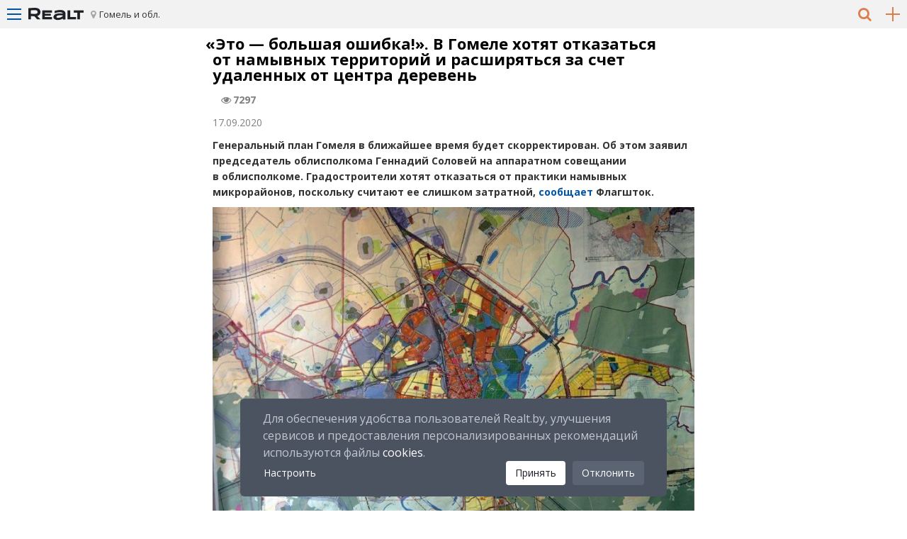

--- FILE ---
content_type: text/html; charset=utf-8
request_url: https://m.realt.by/gomel-region/news/article/28465/
body_size: 17032
content:
<!DOCTYPE html>
<html lang="ru">
<head>

<meta http-equiv="Content-Type" content="text/html; charset=utf-8">
<!-- 
	This website is powered by TYPO3 - inspiring people to share!
	TYPO3 is a free open source Content Management Framework initially created by Kasper Skaarhoj and licensed under GNU/GPL.
	TYPO3 is copyright of Kasper Skaarhoj. Extensions are copyright of their respective owners.
	Information and contribution at http://typo3.org/
-->

<base href="https://m.realt.by/">


<meta name="generator" content="TYPO3 CMS">
<meta name="viewport" content="width=device-width, maximum-scale=1, minimum-scale=1">
<meta name="MobileOptimized" content="480">


	<link rel="stylesheet" type="text/css" media="all"  href="https://m.realt.by/typo3temp/scriptmerger/uncompressed/head-a698d073e085fb858e75b964b11f3ac7.merged.css" />
<link rel="stylesheet" type="text/css" href="//netdna.bootstrapcdn.com/font-awesome/4.7.0/css/font-awesome.min.css" media="all">
<link rel="stylesheet" type="text/css" href="https://fonts.googleapis.com/css?family=Open+Sans:400,400i,700,700i&amp;display=swap&amp;subset=cyrillic" media="all">
<script src="https://m.realt.by/fileadmin/m.realt/js/jsdelivr/jquery.js" type="text/javascript"></script>

	<script type="text/javascript" src="https://m.realt.by/typo3temp/scriptmerger/uncompressed/head-39d68b4d7d2faf7facd87242656b4cf9.merged.js"></script>
<script src="https://yastatic.net/pcode/adfox/loader.js" type="text/javascript"></script>
<title>«Это – большая ошибка!». В Гомеле хотят отказаться от намывных территорий и расширяться за счет удаленных от центра деревень — последние Новости на Realt</title>
        <!-- Icons -->
        <link rel="icon" type="image/png" sizes="32x32" href="/fileadmin/realt.adaptive/images/favicons/favicon-32x32.png">
        <link rel="icon" type="image/png" sizes="16x16" href="/fileadmin/realt.adaptive/images/favicons/favicon-16x16.png">

        <link rel="apple-touch-icon" sizes="180x180" href="/fileadmin/realt.adaptive/images/favicons/apple-icon-180x180.png">

        <!-- Colors -->
        <meta name="msapplication-TileColor" content="#db4a05">
        <meta name="theme-color" content="#db4a05">

        <meta name="application-name" content="Realt.by"/>


<meta name="date" content="2020-09-17" scheme="YYYY-MM-DD"/>
<link rel="canonical" href="https://realt.by/gomel-region/news/article/28465/"/>
<meta name="description" content='«Это – большая ошибка!». В Гомеле хотят отказаться от намывных территорий и расширяться за счет удаленных от центра деревень — последние Новости на Realt' />
<link rel="amphtml" href="https://realt.by/gomel-region/news/article/28465/amp/" />
<meta property="og:site_name" content="realt.by"/>
<meta property="og:url" content="https://realt.by/gomel-region/news/article/28465/"/>
<meta property="og:title" content="«Это – большая ошибка!». В Гомеле хотят отказаться от намывных территорий и расширяться за счет удаленных от центра деревень"/>
<meta property="og:description" content="Генеральный план Гомеля в ближайшее время будет скорректирован. Об этом заявил председатель облисполкома Геннадий Соловей на аппаратном совещании в облисполкоме. Градостроители хотят отказаться от практики намывных микрорайонов, поскольку считают ее слишком затратной, сообщает Флагшток."/>
<meta property="og:type" content="article"/>
<meta property="og:image" content="https://realt.by/uploads/pics/gomel_02.jpeg"/>
<meta name="mediator_theme" content="Новостройки, долевое строительство" />
<meta name="mediator" content="news-28465" />
<meta name="mediator_published_time" content="2020-09-17T15:49:00+03:00" />
<script type="application/ld+json" data-ignore="1">[
    {
        "@context": "https://schema.org",
        "@type": "NewsArticle",
        "mainEntityOfPage": {
            "@type": "WebPage",
            "@id": "https://m.realt.by/gomel-region/news/article/28465/"
        },
        "headline": "«Это – большая ошибка!». В Гомеле хотят отказаться от намывных территорий и расширяться за счет удаленных от центра деревень",
        "image": [
            {
                "@type": "ImageObject",
                "representativeOfPage": "http://schema.org/True",
                "url": "https://m.realt.by/typo3temp/pics/62/f1/62f1820aad9f662696d88ecbc308710b.jpeg",
                "width": 1280,
                "height": 1280
            },
            {
                "@type": "ImageObject",
                "representativeOfPage": "http://schema.org/True",
                "url": "https://m.realt.by/typo3temp/pics/a7/3b/a73b43b36a74068716d84a6ec7521c37.jpeg",
                "width": 1280,
                "height": 960
            },
            {
                "@type": "ImageObject",
                "representativeOfPage": "http://schema.org/True",
                "url": "https://m.realt.by/typo3temp/pics/7a/09/7a09a409da397383727f205856eaa400.jpeg",
                "width": 1280,
                "height": 720
            }
        ],
        "datePublished": "2020-09-17T15:49:00+03:00",
        "dateModified": "2020-09-17T15:49:46+03:00",
        "author": {
            "@type": "Person",
            "name": "Realt authors"
        },
        "publisher": {
            "@type": "Organization",
            "name": "Realt",
            "url": "https://realt.by/",
            "logo": {
                "@type": "ImageObject",
                "url": "https://realt.by/fileadmin/realt.new/images/logo/realt_logo_302x60.png",
                "width": 302,
                "height": 60
            }
        },
        "description": "Генеральный план Гомеля в ближайшее время будет скорректирован. Об этом заявил председатель облисполкома Геннадий Соловей на аппаратном совещании в облисполкоме. Градостроители хотят отказаться от практики намывных микрорайонов, поскольку считают ее слишком затратной, сообщает Флагшток."
    }
]</script>
</head>
<body>



  <!-- WRAPPER -->
  <div id="wrapper" class="max700" data-role="page" data-quicklinks="true">

    <!-- tx_uedbmobile_pi1 -->


    <!-- LEFT-MENU -->
    <div id="left-menu" data-role="panel" data-position="left" data-display="push">
      <ul class="left-menu">
        
      <li class="login"><a href="javascript:void(0);" data-ajax="false" onclick="javascript:showLoginBox('Войти')" class="ui-link">Войти</a></li>

      <script>
        function showLoginBox(title, action){

            if(action){
                window.location.href = 'https://realt.by/login/?nextPage=' + action;
            } else {
                window.location.href = 'https://realt.by/login/?nextPage=' + window.location.href;
            }

            return false;
        }

      </script>

<li class="banner"><ins data-revive-zoneid="802" data-revive-block="1" data-revive-blockcampaign="1" data-revive-id="5b8b51ed34faf602404204efa4a6143f" ></ins></li>
  <li class="currency">
    <span><i class="fa fa-calculator" aria-hidden="true"></i></span>
    <a data-currency="840" class="active">$</a>
    <a data-currency="978">€</a>
    <a data-currency="933">BYN</a>
  </li><li><a href="https://m.realt.by/gomel-region/newflats/"  data-ajax="false">Новостройки</a></li><li><a href="https://m.realt.by/gomel-region/newoffices/"  data-ajax="false">Бизнес центры</a></li><li><a href="https://m.realt.by/gomel-region/malls/"  data-ajax="false">Торговые центры</a></li><li><a href="https://m.realt.by/gomel-region/villages/"  data-ajax="false">Коттеджные поселки</a></li><li data-role="collapsible"><h6>Продажа</h6><ul><li><a href="https://m.realt.by/gomel-region/sale/flats/"  data-ajax="false">Квартиры, комнаты</a></li><li><a href="https://m.realt.by/gomel-region/sale/cottages/"  data-ajax="false">Коттеджи, дома, участки</a></li><li><a href="https://m.realt.by/gomel-region/sale/offices/"  data-ajax="false">Офисы, нежилые помещения</a></li><li><a href="https://m.realt.by/gomel-region/sale/shops/"  data-ajax="false">Магазины, торговые помещения</a></li><li><a href="https://m.realt.by/gomel-region/sale/restorant-cafe/"  data-ajax="false">Рестораны, бары, кафе</a></li><li><a href="https://m.realt.by/gomel-region/sale/warehouses/"  data-ajax="false">Склады, производства</a></li><li><a href="https://m.realt.by/gomel-region/sale/business/"  data-ajax="false">Бизнес, сфера услуг</a></li><li><a href="https://m.realt.by/gomel-region/sale/garage/"  data-ajax="false">Продажа гаража, машиноместа</a></li>      <li><a href="https://realt.by/cottage-projects/" title="Проекты домов" data-ajax="false" class="ui-link">Проекты домов</a></li></ul></li><li data-role="collapsible"><h6>Аренда</h6><ul><li><a href="https://m.realt.by/gomel-region/rent/flat-for-day/"  data-ajax="false">Квартира на сутки</a></li><li><a href="https://m.realt.by/gomel-region/rent/flat-for-long/"  data-ajax="false">Аренда квартир, комнат</a></li><li><a href="https://m.realt.by/gomel-region/rent/cottage-for-day/"  data-ajax="false">Коттеджи, усадьбы в аренду</a></li><li><a href="https://m.realt.by/gomel-region/rent/cottage-for-long/"  data-ajax="false">Дома, коттеджи длительно</a></li><li><a href="https://m.realt.by/gomel-region/rent/offices/"  data-ajax="false">Аренда офиса, помещений</a></li><li><a href="https://m.realt.by/gomel-region/rent/shops/"  data-ajax="false">Магазины, торговые помещения</a></li><li><a href="https://m.realt.by/gomel-region/rent/restorant-cafe/"  data-ajax="false">Рестораны, бары, кафе</a></li><li><a href="https://m.realt.by/gomel-region/rent/warehouses/"  data-ajax="false">Склады, производства</a></li><li><a href="https://m.realt.by/gomel-region/rent/business/"  data-ajax="false">Сфера услуг, игровой бизнес</a></li><li><a href="https://m.realt.by/gomel-region/rent/garage/"  data-ajax="false">Аренда гаража, машиноместа</a></li><li><a href="https://m.realt.by/gomel-region/rent/address/"  data-ajax="false">Аренда юр. адреса</a></li>    <li><a href="https://realt.by/gomel-region/arenda-konferents-zala/" title="Аренда конференц-зала" data-ajax="false" class="ui-link">Аренда конференц-зала</a></li></ul></li><li data-role="collapsible"><h6>Компании</h6><ul><li><a href="https://m.realt.by/company/"  data-ajax="false">Каталог компаний</a></li><li><a href="https://m.realt.by/gomel-region/agencies/"  data-ajax="false">Агентства недвижимости</a></li><li><a href="https://m.realt.by/gomel-region/developers/"  data-ajax="false">Застройщики</a></li></ul></li><li data-role="collapsible"><h6>Специалисты</h6><ul><li><a href="https://m.realt.by/gomel-region/realtors/" title="Агенты/Риэлтеры"  data-ajax="false">Агенты/Риэлтеры</a></li>      <li><a href="https://realt.by/questions/" title="Агенты/Риэлтеры" data-ajax="false" class="ui-link">Вопрос-ответ</a></li></ul></li><li data-role="collapsible"><h6>Услуги</h6><ul><li><a href="https://m.realt.by/management/"  data-ajax="false">Управление недвижимостью</a></li><li><a href="https://m.realt.by/insurance/"  data-ajax="false">Страхование недвижимости</a></li><li><a href="https://m.realt.by/valuation/"  data-ajax="false">Оценка недвижимости</a></li><li><a href="https://m.realt.by/design/"  data-ajax="false">Дизайн интерьера</a></li><li><a href="https://m.realt.by/provedenie-aukcionov-i-konkursov/"  data-ajax="false">Проведение аукционов и конкурсов</a></li></ul></li><li data-role="collapsible"><h6>Новости</h6><ul><li class="active"><a href="https://m.realt.by/gomel-region/news/"  data-ajax="false">Новости недвижимости</a></li><li><a href="https://m.realt.by/gomel-region/news/monitoring/"  data-ajax="false">Аналитика</a></li><li><a href="https://m.realt.by/gomel-region/news/press-release/"  data-ajax="false">Акции, скидки, пресс-релизы</a></li><li><a href="https://realt.by/special-projects/" data-ajax="false">Спец.проекты</a></li></ul></li>    <li class="active"><a href="https://realt.by/wiki/" data-ajax="false" class="ui-link">Википедия</a></li>    <li class="active"><a href="https://realt.by/questions/" data-ajax="false" class="ui-link">Вопрос-ответ</a></li><li data-role="collapsible"><h6>Еще</h6><ul>      <li><a href="https://realt.by/advert/" data-ajax="false" class="ui-link">Реклама на портале</a></li>      <li><a href="https://realt.by/about/" data-ajax="false" class="ui-link">О проекте</a></li></ul></li>    <li><a href="https://realt.by/special-projects/info/" data-ajax="false" class="ui-link"><svg width="16" height="16" viewBox="0 0 16 16" fill="none" xmlns="http://www.w3.org/2000/svg"><rect width="16" height="16" rx="2" fill="#9BA8AC"></rect><path fill-rule="evenodd" clip-rule="evenodd" d="M8 4C8.27614 4 8.5 4.22386 8.5 4.5V11.5C8.5 11.7761 8.27614 12 8 12C7.72386 12 7.5 11.7761 7.5 11.5V4.5C7.5 4.22386 7.72386 4 8 4Z" fill="white"></path><path fill-rule="evenodd" clip-rule="evenodd" d="M4 8C4 7.72386 4.22386 7.5 4.5 7.5H11.5C11.7761 7.5 12 7.72386 12 8C12 8.27614 11.7761 8.5 11.5 8.5H4.5C4.22386 8.5 4 8.27614 4 8Z" fill="white"></path></svg> <span class="ml-6">Как подать объявление?</span></a></li>
      </ul> <!-- left-menu -->
    </div> <!-- left-menu -->

     <div id="right-region" data-role="panel" data-position="right" data-display="push">
      <ul>
        <li class="brest"><a data-ajax="false" href="https://m.realt.by/brest-region/news/" data-id="1" >Брест и область</a></li>
        <li class="vitebsk"><a data-ajax="false" href="https://m.realt.by/vitebsk-region/news/" data-id="2" >Витебск и область</a></li>
        <li class="gomel"><a data-ajax="false" href="https://m.realt.by/gomel-region/news/" data-id="3" >Гомель и область</a></li>
        <li class="grodno"><a data-ajax="false" href="https://m.realt.by/grodno-region/news/" data-id="4" >Гродно и область</a></li>
        <li class="minsk"><a data-ajax="false" href="https://m.realt.by/news/" data-id="5" >Минск и область</a></li>
        <li class="mogilev"><a data-ajax="false" href="https://m.realt.by/mogilev-region/news/" data-id="6" >Могилев и область</a></li>
      </ul> 
</div> <!-- right-region -->
 

         <div id="fast-search" data-role="panel" data-position="left" data-display="push">
	<div class="fast-search">
		<h4>Быстрый поиск</h4>
		<div>Выберите категорию:</div>

			<div>
				<select id="property-category" title="">
					<option value="residental">Жилая</option>
					<option value="countryside">Загородная</option>
					<option value="commercial">Коммерческая</option>
				</select>
			</div>
			<div class="categories-search">
				<div class="residental-search">
					<form class="search_form" data-ajax="false">
						
						<input type="hidden" name="tx_uedbmenu_pi1[s][currency]" value="933">

						<div>Выберите тип недвижимости:</div>
						<select id="table_id" name="tx_uedbmenu_pi1[s][table_id]" onchange="show_search_fields(this);">
							<option value="1000">Новостройка</option>
							<option value="1">Вторичка</option>
							<option value="2001:long">Снять</option>
							<option value="2001:daily">На сутки</option>
						</select>
						<div>Кол-во комнат:</div>
						<div class="object_type-1 object_type-2001" style="display: none;">
							<select name="tx_uedbmenu_pi1[s][rooms][e]" id="rooms">
																	<option value="1">1к квартира</option>																	<option value="2">2к квартира</option>																	<option value="3">3к квартира</option>																	<option value="4">4к квартира</option>																	<option value="5">5к квартира</option>																																	<option value="к">Комната</option>
							</select>
						</div>
						<div class="object_type-1000">
							<select name="tx_uedbmenu_pi1[s][place_types][e]" id="place_types">
								<option value=""></option>
																	<option value="1" selected>1 комнатная</option>
																	<option value="2" >2 комнатная</option>
																	<option value="3" >3 комнатная</option>
																	<option value="4" >4 комнатная</option>
																	<option value="5" >5 комнатная</option>
																	<option value="6" >6 и более комнатная</option>
																	<option value="7" >Пентхауз</option>
															</select>
						</div>

						<div class="object_type-1000">
							<div>Цена за м.кв. в BYN:</div>
							<div class="half">
								<input type="text" placeholder="от" name="tx_uedbmenu_pi1[s][price_m2][ge]">
								<input type="text" placeholder="до" name="tx_uedbmenu_pi1[s][price_m2][le]">
							</div>
						</div>

						<div class="object_type-1 object_type-2001" style="display: none;">
							<div>Цена в BYN:</div>
							<div class="half">
								<input type="text" placeholder="от" name="tx_uedbmenu_pi1[s][price][ge]">
								<input type="text" placeholder="до" name="tx_uedbmenu_pi1[s][price][le]">
							</div>
						</div>

						<div>Местоположение:</div>
						<select class="select2-residental" data-role="none" name="tx_uedbmenu_pi1[s][geo_id]">
							<option value="0" selected disabled>Укажите город/регион</option>
						</select>
						
						<input type="submit" class="common-search-submit" value="Подобрать">
						<div class="text-center">
	                      	<input type="hidden" name="tx_uedbmenu_pi1[s][map]" class="common-search-map-flag" value=""></input>
							<input type="submit" class="common-search-submit-map" name="tx_uedbmenu_pi1[s][map]" class="btn btn-link" value="Показать на карте">
						</div>

					</form>

				</div>
				<div class="countryside-search">

					<form class="search_form" data-ajax="false">

						<div>Операция:</div>
						<select name="tx_uedbmenu_pi1[s][table_id]" onchange="show_search_fields(this);">
							<option value="3">Купить</option>
							<option value="2002:long">Снять</option>
							<option value="2002:daily">На сутки</option>
						</select>
						<div>Тип недвижимости:</div>
						<div class="object_type-3">
							<select name="tx_uedbmenu_pi1[s][object_type][e]" >
								<option value=""></option>
																	<option value="к-ж" selected>коттедж</option>
																	<option value="дом" >дом</option>
																	<option value="п.д." >полдома</option>
																	<option value="дача" >дача</option>
																	<option value="уч." >участок</option>
																	<option value="т.х." >таунхаус</option>
															</select>
						</div>
						<div class="object_type-2002" style="display: none;">
							<select  name="tx_uedbmenu_pi1[s][object_type][e]" >
								<option value=""></option>
																	<option value="к-ж" selected>коттедж</option>
																	<option value="дом" >дом</option>
																	<option value="п.д." >полдома</option>
																	<option value="дача" >дача</option>
																	<option value="а.у." >агроусадьба</option>
																	<option value="баня" >баня/сауна</option>
																	<option value="гост" >гостиница</option>
																	<option value="б.о." >база отдыха</option>
																	<option value="строй" >жилье для строителей</option>
															</select>
						</div>
						<div>Цена в BYN:</div>
						<div class="half">
							<input type="text" placeholder="от" name="tx_uedbmenu_pi1[s][price][ge]">
							<input type="text" placeholder="до" name="tx_uedbmenu_pi1[s][price][le]">
						</div>
						<div>Местоположение:</div>
						<select class="select2-countryside" data-role="none" name="tx_uedbmenu_pi1[s][geo_id]">
							<option value="0" selected disabled>Укажите город/регион</option>
						</select>

						<input type="submit" class="common-search-submit" value="Подобрать">
						<div class="text-center">
	                      	<input type="hidden" name="tx_uedbmenu_pi1[s][map]" class="common-search-map-flag" value=""></input>
							<input type="submit" class="common-search-submit-map" name="tx_uedbmenu_pi1[s][map]" class="btn btn-link" value="Показать на карте">
						</div>

					</form>
				</div>
				<div class="commercial-search">

					<form class="search_form" data-ajax="false">

						<div>Операция:</div>
						<select name="tx_uedbmenu_pi1[s][table_id]">
							<option value="4:sale">Купить</option>
							<option value="4:rent">Снять</option>
						</select>
						<div>Тип недвижимости:</div>
						<select name="tx_uedbmenu_pi1[s][object_type][e]">
							<option value=""></option>
															<option value="офис" selected>Офис</option>
															<option value="кв/офис" >Квартира под офис</option>
															<option value="помещение" >Помещение</option>
															<option value="офис+склад" >Офис+склад</option>
															<option value="склад" >Склад</option>
															<option value="склад+офис" >Склад+офис</option>
															<option value="магазин" >Магазин</option>
															<option value="торговый центр" >Торговый центр</option>
															<option value="торговое помещение" >Торговое помещение</option>
															<option value="стрит ритэйл" >Стрит Ритэйл</option>
															<option value="павильон" >Павильон</option>
															<option value="бутик" >Бутик</option>
															<option value="киоск" >Киоск</option>
															<option value="кафе" >Кафе</option>
															<option value="бар" >Бар</option>
															<option value="ресторан" >Ресторан</option>
															<option value="сфера услуг" >Сфера услуг</option>
															<option value="салон красоты" >Салон красоты</option>
															<option value="парикмахерская" >Парикмахерская</option>
															<option value="сауна" >Сауна</option>
															<option value="фитнес центр" >Фитнес центр</option>
															<option value="бассейн" >Бассейн</option>
															<option value="теннисные корты" >Теннисные корты</option>
															<option value="медицина" >Медицина</option>
															<option value="аптека" >Аптека</option>
															<option value="база отдыха" >База отдыха</option>
															<option value="здание" >Здание</option>
															<option value="завод" >Завод</option>
															<option value="производство" >Производство</option>
															<option value="холодильник" >Холодильник</option>
															<option value="автобизнес" >Автобизнес</option>
															<option value="сто" >СТО</option>
															<option value="банк" >Банк</option>
															<option value="гараж" >Гараж</option>
															<option value="машиноместо" >Машиноместо</option>
															<option value="готовый бизнес" >Готовый бизнес</option>
															<option value="игровой бизнес" >Игорный бизнес</option>
															<option value="открытая площадка" >Открытая площадка</option>
															<option value="торговое место" >Торговое место</option>
															<option value="коворкинг" >Коворкинг</option>
															<option value="нефтебаза" >Нефтебаза</option>
													</select>
						<div>Цена за м.кв. в BYN:</div>
						<div class="half">
							<input type="text" placeholder="от" name="tx_uedbmenu_pi1[s][price_m2][ge]">
							<input type="text" placeholder="до" name="tx_uedbmenu_pi1[s][price_m2][le]">
						</div>
						<div>Местоположение:</div>
						<select class="select2-commercial" data-role="none" name="tx_uedbmenu_pi1[s][geo_id]">
							<option value="0" selected disabled>Укажите город/регион</option>
						</select>

						<input type="submit" class="common-search-submit" value="Подобрать">
						<div class="text-center">
	                      	<input type="hidden" name="tx_uedbmenu_pi1[s][map]" class="common-search-map-flag" value=""></input>
							<input type="submit" class="common-search-submit-map" name="tx_uedbmenu_pi1[s][map]" class="btn btn-link" value="Показать на карте">
						</div>
					</form>
				</div>
			</div>
		</form>
	</div>
</div>


    <script type="text/javascript">
        $(document).ready(function() {
	        $('.common-search-submit').on('click', function(event) {
	            // Отменяем отправку по нажатию.
	            event.preventDefault();
	            dataLayer.push({'event': 'common-search-click-select'});
				console.log("dataLayer.push({'event': 'common-search-click-select'})");
	            $(this).closest('form').submit();
	        });        

	        $('.common-search-submit-map').on('click', function(event) {
	            // Отменяем отправку по нажатию.
	            event.preventDefault();
	            dataLayer.push({'event': 'common-search-click-map'});
	            $('.common-search-map-flag').val('1');
	            $(this).closest('form').submit();
	        });
        });
    </script>


<script type="text/javascript">
    window.currencyRates = {"112":{"112":1,"643":0.002664606,"840":3.5297e-5,"933":0.0001,"978":2.9646e-5},"643":{"112":375.29,"643":1,"840":0.01324662,"933":0.037529,"978":0.011125967},"840":{"112":28331,"643":75.490953663,"840":1,"933":2.8331,"978":0.839909875},"933":{"112":10000,"643":26.64606038,"840":0.352970245,"933":1,"978":0.296463194},"978":{"112":33731,"643":89.879826268,"840":1.190603932,"933":3.3731,"978":1}};
</script> 


    <!-- HEADER -->
    <div id="header" data-role="header" class="ui-content">
      <div class="top-block">
        <a class="top-block-menu" href="#left-menu">
          <span class="top-menu-line"></span>
          <span class="middle-menu-line"></span>
          <span class="bottom-menu-line"></span>
        </a>
        <a href="https://m.realt.by/gomel-region/" title="Realt.by Недвижимость Гомеля" data-ajax="false" class="top-block-logo"><img src="https://m.realt.by/fileadmin/m.realt/images/logo_78х20.svg" width="78px" height="20px" onerror="this.onerror=null; this.src='fileadmin/m.realt/images/logo_78х20.png'"></a>
        <a class="top-block-region" href="#right-region">Гомель и обл.</a>
            <a class="top-block-add" data-ajax="false" onclick="dataLayer.push({'event': 'click_add_advert'}); showLoginBox('Для добавления объявлений необходимо войти на сайт, используя один из способов авторизации!');" data-all_pages_old_stack_add_advert_button="1">
        <span class="hor-line"></span>
        <span class="ver-line"></span>
    </a>
        <a class="top-block-search" href="#fast-search"><i class="fa fa-search" aria-hidden="true"></i></a>
      </div> <!-- top-block -->

    </div> <!-- header -->

    <div id="main-content" role="main" class="ui-content">
      <div class="list-objects-header">
        <!-- ###PAGETITLE###  begin-->
        <!-- ###PAGETITLE### end-->
        
      </div> <!-- list-objects-header -->
      <div class="news-item-more">
<div class="banner-in-list empty-margins"><ins data-revive-zoneid="873" data-revive-block="1" data-revive-blockcampaign="1" data-revive-id="5b8b51ed34faf602404204efa4a6143f" ></ins></div>
<div id="c31784" class="csc-default" >

<h1>
    <p><span style="margin-left:-0.44em;">&laquo;</span>Это&nbsp;&mdash; большая ошибка!&raquo;. В&nbsp;Гомеле хотят отказаться от&nbsp;намывных территорий и&nbsp;расширяться за&nbsp;счет удаленных от&nbsp;центра деревень</p>
            &nbsp;
        <span class="views">7297</span>
        </h1>

<div class="article-info">
    <span class="data" style="display: block; float: none;">
        17.09.2020
    </span>

    </div> <!-- article-info -->



<p><strong>Генеральный план Гомеля в&nbsp;ближайшее время будет скорректирован. Об&nbsp;этом заявил председатель облисполкома Геннадий Соловей на&nbsp;аппаратном совещании в&nbsp;облисполкоме. Градостроители хотят отказаться от&nbsp;практики намывных микрорайонов, поскольку считают ее&nbsp;слишком затратной, <a data-ajax="false" rel="external" target="_blank" href="//m.realt.by/go/926/acbeb65bf8367dd46dcbb206d15d667e/https%3A//flagstok.info/by/gorad/vlasti-planirujut-nachat-zastrojku-derevni-berezki-chto-dumajut-ob-etom-professionaly.html%3Futm_source%3Dm.realt.by%26utm_campaign%3Dgomel-region-news-article-28465"  target="_blank">сообщает </a>Флагшток.</strong></p><div id="c93457" class="csc-default"><div class="csc-textpic csc-textpic-center csc-textpic-above"><div class="csc-textpic-imagewrap csc-textpic-single-image" style="width:900px;"><a data-ajax="false" href="https://m.realt.by/typo3temp/pics/ea/12/ea12c8643531c77a15e1c71e6bea88b7.jpeg" class= "lightbox" data-fancybox-group="news" data-ajax="false"><img loading="lazy" srcset="https://m.realt.by/typo3temp/pics/44/93/44931ff6a4adafc570f68058035a50ba.jpeg 280w,https://m.realt.by/typo3temp/pics/42/bb/42bbdb8223b1be890acad5bdbaa168a5.jpeg 440w,https://m.realt.by/uploads/pics/gomel_02.jpeg 800w" sizes ="(max-device-width: 360px) 280px,(max-device-width: 720px) 440px,800px" src="https://m.realt.by/uploads/pics/gomel_02.jpeg" width="900" height="676" border="0" alt="" /></a></div><div class="csc-textpic-text"><p>Акцент в&nbsp;городской застройке будет смещаться в&nbsp;сторону деревни Березки. Уже определены новые площадки под строительство жилья в&nbsp;2021 году.</p>
<p>Впрочем, изменение подходов к&nbsp;градостроительной политике Гомеля разделяют не&nbsp;все. В&nbsp;частности, гомельский архитектор Вадим Кисляков отметил географическое положение Березок. Сегодня в&nbsp;этом населенном пункте нет ни&nbsp;производств, ни&nbsp;учебных заведений, ни&nbsp;какой-либо инфраструктуры&nbsp;&mdash; то&nbsp;есть, за&nbsp;всем этим будущие жители <a data-ajax="false" href="https://m.realt.by/gomel-region/newflats/">гомельских новостроек</a> будут ездить на&nbsp;&laquo;большую землю&raquo;, до&nbsp;которойпорядка 7 километров. В&nbsp;итоге, вместо экономии город получит огромные затраты на&nbsp;транспорт, на&nbsp;уборку, освещение и&nbsp;ремонт транспортных коммуникаций, а&nbsp;также&nbsp;&mdash; большие потери времени для людей на&nbsp;переезды по&nbsp;утрам и&nbsp;вечерам.</p>
<p><em>&mdash;&nbsp;Все здравомыслящие специалисты понимают, что город должен быть компактным. Намывные территории его таким и&nbsp;делают. Запроектированный жилой массив Южный вписывается в&nbsp;готовую инфраструктуру города. В&nbsp;советские времена, когда просчитывали экономику, определились, что намыв&nbsp;&mdash; это более выгодно для Гомеля. Экономика складывается не&nbsp;только из&nbsp;стоимости строительства, но&nbsp;и&nbsp;из стоимости эксплуатации. Сейчас руководствуются подходом временщиков. Главное подешевле при мне построить, а&nbsp;дороговизна эксплуатации и&nbsp;неудобство людей будут головной болью уже других руководителей.</em></p>
<p>Вадим Кисляков призвал чиновников быть последовательными и&nbsp;честными со&nbsp;своими гражданами.</p>
<p><strong>Источник текста и&nbsp;фото:</strong> &laquo;<a data-ajax="false" rel="external" target="_blank" href="//m.realt.by/go/926/acbeb65bf8367dd46dcbb206d15d667e/https%3A//flagstok.info/by/gorad/vlasti-planirujut-nachat-zastrojku-derevni-berezki-chto-dumajut-ob-etom-professionaly.html%3Futm_source%3Dm.realt.by%26utm_campaign%3Dgomel-region-news-article-28465"  target="_blank">Флагшток</a>&raquo;</p>
<p><strong>Читайте также:</strong></p>
<p><a data-ajax="false" href="https://m.realt.by/gomel-region/news/article/28453/">Мало протоколов! Гомельских коммунальщиков обязали активнее выявлять нарушителей</a></p>
<p><a data-ajax="false" href="https://m.realt.by/gomel-region/news/article/27984/">Площадок под строительство жилья в&nbsp;Гомеле хватит на&nbsp;пять лет. На&nbsp;освоение новых нужно $&nbsp;200 млн</a></p>
<p></div></div><div class="csc-textpic-clear"><!-- --></div></div></p>




    <div>
            <script src="https://m.realt.by/fileadmin/realt.new/js/es5-shims.min.js"></script>
    <script src="https://m.realt.by/fileadmin/realt.new/js/share.js"></script>
    <div id="ya-share2" class="ya-share2" data-services="vkontakte,facebook,odnoklassniki,viber,whatsapp,skype,telegram" style="margin-bottom: 1.5em;"></div>
        
            <div style="margin-bottom: 1.5em; text-align: right;">
                <a data-ajax="false" style="font-size: 16px; font-weight: bold;" href="https://m.realt.by/gomel-region/news/article/28465/#comments">
                    <i class="fa fa-comment-o" aria-hidden="true"></i>
                    Есть что сказать?
                </a>
            </div>
            </div>

    
<div style=""><ins data-revive-zoneid="451" data-revive-block="1" data-revive-blockcampaign="1" data-revive-id="5b8b51ed34faf602404204efa4a6143f" ></ins></div>


<div class="reading-box">
    <span>Читать:</span>
    <div class="reading-button-box">
        <a class="reading-button button-dzen" rel="external" target="_blank" href="//m.realt.by/go/926/bfcf353ee3819cf16893230b230eccf0/https%3A//zen.yandex.ru/id/5d84810d3d008800ad0a18a2%3Futm_source%3Dm.realt.by%26utm_campaign%3Dgomel-region-news-article-28465"  target="_blank"></a>
        <a class="reading-button button-ya-news" rel="external" target="_blank" href="//m.realt.by/go/926/72161a37cf8747dab75066d7f64cf4c2/https%3A//yandex.ru/news/%3Ffavid%3D254096736%26utm_source%3Dm.realt.by%26utm_campaign%3Dgomel-region-news-article-28465"  target="_blank"></a>
        <a class="reading-button button-google-news" rel="external" target="_blank" href="//m.realt.by/go/926/ac2eb0637426a02753922645a4241392/https%3A//news.google.com/publications/CAAqBwgKMPiBoAswhYy4Aw%3Fhl%3Dru%26gl%3DRU%26ceid%3DRU%253Aru%26utm_source%3Dm.realt.by%26utm_campaign%3Dgomel-region-news-article-28465"  target="_blank"></a>
    </div>
</div>

<div class="news-tags">
    <span class="title">Теги:</span>
     <p>Страны: <a href="https://m.realt.by/news/country/belarus/" data-ajax="false">Беларусь</a></p>      <p>Области: <a href="https://m.realt.by/gomel-region/news/" data-ajax="false">Гомельская область</a></p>                <p>Темы:
                            <a href="https://m.realt.by/gomel-region/news/category/novostroiki-dolevoe-stroitelstvo/" data-ajax="false">Новостройки, долевое строительство</a>                    </p>
    
    
    
    
    </div> <!-- news-tags -->


    <div class="block-hor">
        <span class="title">Эксклюзив Realt.by:</span>
        <div class="swiper-container">
            <div class="swiper-wrapper">
                                    <a href="https://m.realt.by/news/article/43446/" class="block-hor-item swiper-slide" data-ajax="false">
                        <img loading="lazy"  src="https://m.realt.by/typo3temp/pics/b4/fb/b4fbbd3a642f34302b5f73f0bb6ac05c.jpg" width="240" height="150" border="0" alt="" />
                        <p>Это наша новая стабильность. Что происходит с продажей квартир в Минске и что нас ждет летом</p>
                        <span class="views">68062</span>                                            </a>
                                    <a href="https://m.realt.by/news/article/43480/" class="block-hor-item swiper-slide" data-ajax="false">
                        <img loading="lazy"  src="https://m.realt.by/typo3temp/pics/3d/19/3d19e7a13edc953843bba8e168242853.jpg" width="240" height="150" border="0" alt="" />
                        <p>Застройщики переоценили спрос на студии. Что будет с ценами на новостройки этим летом</p>
                        <span class="views">42830</span>                                            </a>
                                    <a href="https://m.realt.by/news/article/45646/" class="block-hor-item swiper-slide" data-ajax="false">
                        <img loading="lazy"  src="https://m.realt.by/typo3temp/pics/de/5c/de5c45fb814d0c8eeb74d20ec48377c3.jpg" width="240" height="150" border="0" alt="" />
                        <p>10 самых интересных минских строек жилья в 2026 году. Панельные, монолитные, элитные и эконом</p>
                        <span class="views">17477</span>                                            </a>
                                    <a href="https://m.realt.by/news/article/45839/" class="block-hor-item swiper-slide" data-ajax="false">
                        <img loading="lazy"  src="https://m.realt.by/typo3temp/pics/7e/82/7e82b34b2bc357aeefdc74a76da2b311.png" width="240" height="150" border="0" alt="" />
                        <p>Ремонт за 21 месяц и 41 тысячу долларов. Посмотрите, как преобразилась хрущевка после перепланировки</p>
                        <span class="views">10259</span>                                            </a>
                                    <a href="https://m.realt.by/news/article/45824/" class="block-hor-item swiper-slide" data-ajax="false">
                        <img loading="lazy"  src="https://m.realt.by/typo3temp/pics/68/d5/68d59d40a14c4e188b79936edb746021.png" width="240" height="150" border="0" alt="" />
                        <p>Новая Боровая или Зеленая гавань? Ищем квартиру для семьи, которая любит природу и комфорт</p>
                        <span class="views">8303</span>                                            </a>
                                    <a href="https://m.realt.by/news/article/45896/" class="block-hor-item swiper-slide" data-ajax="false">
                        <img loading="lazy"  src="https://m.realt.by/typo3temp/pics/85/db/85db72dc2f74ff962442bf14b7127922.jpg" width="240" height="150" border="0" alt="" />
                        <p>В 2026 году «Жилищный баланс» планирует купить до 3000 квартир. Интервью с руководителем — о результатах и планах</p>
                        <span class="views">9407</span>                                            </a>
                                    <a href="https://m.realt.by/news/article/45895/" class="block-hor-item swiper-slide" data-ajax="false">
                        <img loading="lazy"  src="https://m.realt.by/typo3temp/pics/cf/cc/cfcc7c4023ddcc81c86814264217b538.jpg" width="240" height="150" border="0" alt="" />
                        <p>«Лучше по 300 рублей, но каждый месяц». Как правильно откладывать на свое жилье и копить на первый взнос?</p>
                        <span class="views">8935</span>                                            </a>
                                    <a href="https://m.realt.by/news/article/45911/" class="block-hor-item swiper-slide" data-ajax="false">
                        <img loading="lazy"  src="https://m.realt.by/typo3temp/pics/9d/f9/9df9327e9b92269ec216b84c8da2db7b.jpg" width="240" height="150" border="0" alt="" />
                        <p>Минчанин показал, как устроен его стеклянный дом у леса: «Теплее, чем кажется»</p>
                        <span class="views">102504</span>                                            </a>
                                    <a href="https://m.realt.by/news/article/42819/" class="block-hor-item swiper-slide" data-ajax="false">
                        <img loading="lazy"  src="https://m.realt.by/typo3temp/pics/ea/83/ea83f8d415416fcd4939f923537d385f.jpg" width="240" height="150" border="0" alt="" />
                        <p>Видео этих агентов по недвижимости набирают по 50 тысяч просмотров. Что они делают?</p>
                        <span class="views">13958</span>                                            </a>
                                    <a href="https://m.realt.by/news/article/42780/" class="block-hor-item swiper-slide" data-ajax="false">
                        <img loading="lazy"  src="https://m.realt.by/typo3temp/pics/b0/02/b002f417c156341f6bd855e71d182cba.jpg" width="240" height="150" border="0" alt="" />
                        <p>«Переезжать сюда насовсем желания нет». Узнали, как живется в брежневках в Чижовке</p>
                        <span class="views">75752</span>                                            </a>
                                    <a href="https://m.realt.by/news/article/42896/" class="block-hor-item swiper-slide" data-ajax="false">
                        <img loading="lazy"  src="https://m.realt.by/typo3temp/pics/dc/ef/dcefd517fce821debc95e6b6267c529b.jpg" width="240" height="150" border="0" alt="" />
                        <p>Кредит, использование семейного капитала, уплата налогов. В каких случаях нужно вызывать профессионального оценщика недвижимости?</p>
                        <span class="views">4756</span>                                            </a>
                                    <a href="https://m.realt.by/news/article/42853/" class="block-hor-item swiper-slide" data-ajax="false">
                        <img loading="lazy"  src="https://m.realt.by/typo3temp/pics/11/25/1125ac4e4b54ce4c4da8b79af70ddbba.jpg" width="240" height="150" border="0" alt="" />
                        <p>Что такое альтернативные сделки или как переехать в квартиру побольше, не доплатив ни копейки?</p>
                        <span class="views">8118</span>                                            </a>
                                    <a href="https://m.realt.by/news/article/32740/" class="block-hor-item swiper-slide" data-ajax="false">
                        <img loading="lazy"  src="https://m.realt.by/typo3temp/pics/b5/7b/b57b7689b68f9237c8428cd8db2311fa.jpg" width="240" height="150" border="0" alt="" />
                        <p>Минчане построили дом из двойного утепленного бруса с "подземной" баней. Съездили посмотреть, что у них получилось</p>
                        <span class="views">64027</span>                                            </a>
                                    <a href="https://m.realt.by/news/article/32738/" class="block-hor-item swiper-slide" data-ajax="false">
                        <img loading="lazy"  src="https://m.realt.by/typo3temp/pics/39/4c/394c100529f68f135c2d4fb7b7e99059.jpg" width="240" height="150" border="0" alt="" />
                        <p>Нашли самую маленькую однушку в Минске с ремонтом и мебелью. И что по цене?</p>
                        <span class="views">63440</span>                                            </a>
                                    <a href="https://m.realt.by/news/article/32767/" class="block-hor-item swiper-slide" data-ajax="false">
                        <img loading="lazy"  src="https://m.realt.by/typo3temp/pics/d9/fa/d9faa61a263340ec78337853f8e2289e.jpg" width="240" height="150" border="0" alt="" />
                        <p>За два участка боролись по 74 и 72 человека - и это новый рекорд! Рассказываем об итогах земельного аукциона в Минском районе</p>
                        <span class="views">29973</span>                                            </a>
                                    <a href="https://m.realt.by/news/article/32771/" class="block-hor-item swiper-slide" data-ajax="false">
                        <img loading="lazy"  src="https://m.realt.by/typo3temp/pics/a0/98/a098531de0000be3df3afb027f17a29a.jpg" width="240" height="150" border="0" alt="" />
                        <p>Многие здесь работают в «Газпроме». Побывали в тихом поселке под Минском, о котором мало кто знает</p>
                        <span class="views">52401</span>                                            </a>
                                    <a href="https://m.realt.by/news/article/32743/" class="block-hor-item swiper-slide" data-ajax="false">
                        <img loading="lazy"  src="https://m.realt.by/typo3temp/pics/24/a0/24a08c9aa17fee074633afba5a5b88b5.jpg" width="240" height="150" border="0" alt="" />
                        <p>Не хватает на жилье в Минске? Собрали недорогие квартиры в городах-спутниках, где сразу можно жить</p>
                        <span class="views">31706</span>                                            </a>
                                    <a href="https://m.realt.by/news/article/32772/" class="block-hor-item swiper-slide" data-ajax="false">
                        <img loading="lazy"  src="https://m.realt.by/typo3temp/pics/af/cb/afcbbaaa09089a39f9da72decd8ae7c7.jpg" width="240" height="150" border="0" alt="" />
                        <p>Есть и за 7 тысяч. Нашли крепкие хаты до 20 тысяч долларов возле озер и леса</p>
                        <span class="views">92290</span>                                            </a>
                                    <a href="https://m.realt.by/news/article/32757/" class="block-hor-item swiper-slide" data-ajax="false">
                        <img loading="lazy"  src="https://m.realt.by/typo3temp/pics/21/d2/21d225d9b4c4329e5829a85841653ad8.jpg" width="240" height="150" border="0" alt="" />
                        <p>"Когда переехали - мама заплакала". Как жили раньше и как живут сейчас в Шабанах - криминальном районе Минска 90-х</p>
                        <span class="views">80457</span>                                            </a>
                                    <a href="https://m.realt.by/news/article/32775/" class="block-hor-item swiper-slide" data-ajax="false">
                        <img loading="lazy"  src="https://m.realt.by/typo3temp/pics/5d/76/5d760325380fe15b228752de05b29c3b.jpg" width="240" height="150" border="0" alt="" />
                        <p>До 50 тысяч долларов. Как выглядят и сколько стоят недорогие двушки в Минске, где сразу можно жить</p>
                        <span class="views">84124</span>                                            </a>
                            </div>
        </div>
    </div>


    <script type="text/javascript">
        function openPic(url, winName, winParams) {
            return false;
        }

        $(document).ready(function () {

            let news_url = 'https://m.realt.by/gomel-region/news/article/28465/';

            Ya.share2('ya-share2', {
                contentByService: {
                    vkontakte: {url: news_url + '?utm_source=vk&utm_medium=messenger'},
                    odnoklassniki: {url: news_url + '?utm_source=ok&utm_medium=messenger'},
                    viber: {
                        url: news_url + '?utm_source=viber&utm_medium=messenger',
                        title: document.title.length > 100 ? (document.title.substring(0, 100) + '...') : document.title
                    },
                    whatsapp: {url: news_url + '?utm_source=whatsapp&utm_medium=messenger'},
                    skype: {url: news_url + '?utm_source=skype&utm_medium=messenger'},
                    telegram: {url: news_url + '?utm_source=telegram&utm_medium=messenger'}
                }
            });

            $("#main-content .news-item-more table")
                .wrap("<div class='table-responsive'></div>");

            $('.news-item-more img[width]').each(function (i, el) {
                const width = $(el).attr('width');
                $(el).css('max-width', width + 'px');
                if ($(el).parent().next('dd')) {
                    $(el).parent().next('dd').css('max-width', width + 'px');
                }
            });

            // clean image styles
            $('.news-item-more img, dl, dt').removeAttr('width').removeAttr('height');
            $('.news-item-more li.csc-textpic-image, dl, dt').removeAttr('style');
            $('.news-item-more div.csc-textpic-imagewrap').removeAttr('style');
            // скрываем дубль галереи
            $('.news-item-more div.csc-textpic-imagewrap[data-hidden*=hidden]').hide();
            $('.news-item-more div.csc-textpic-imagerow').removeAttr('style');

            // clean table styles
            $('.news-item-more td').removeAttr("style").removeAttr("width");
            $('.news-item-more tr').removeAttr("style").removeAttr("width");
            $('.news-item-more table').removeAttr("style").removeAttr("width");
            $(".news-item-more td > p").contents().unwrap();
            $(".news-item-more td > span").contents().unwrap();

            let swiper = new Swiper('.swiper-container', {
                slidesPerView: 'auto',
                spaceBetween: 20,
                lazy: true,
                loop: true,
                breakpoints: {
                    640: {
                        spaceBetween: 10
                    }
                }
            });

            $(".news-item-more").lightGallery({
                selector: '.lightbox'
            });

            // youtu.be OR youtube.com
            $('iframe[src*=youtu]')
                .attr('style', 'position: absolute; top: 0; left: 0; width: 100%; height: 100%; border-width: 0; outline-width: 0;')
                .wrap('<div class="youtube-adaptive" style="position: relative; padding-bottom: 56.25%; height: 0; overflow: hidden; margin-bottom: 1em;"></div>');
        });
    </script>



<div id="adfox_158989817245094103"></div>

    <script>
        window.Ya.adfoxCode.createAdaptive({
            ownerId: 239538,
            containerId: 'adfox_158989817245094103',
            params: {p1: 'ckpqj', p2: 'gqqu'}
        }, ['phone'], {tabletWidth: 830, honeWidth: 480, isAutoReloads: false});
    </script>

<div class="breadcrumbs">
    <div class="breadcrumbs-content">
        <p itemscope itemtype="http://schema.org/BreadcrumbList">
                            <span itemprop="itemListElement" itemscope itemtype="http://schema.org/ListItem">
                    <a itemprop="item" data-ajax="false" href="https://m.realt.by/" ><span itemprop="name">Недвижимость Беларуси</span></a>
                    <meta itemprop="position" content="1" />
                </span>
                 &mdash;                             <span itemprop="itemListElement" itemscope itemtype="http://schema.org/ListItem">
                    <a itemprop="item" data-ajax="false" href="https://m.realt.by/gomel-region/" ><span itemprop="name">Гомельская область</span></a>
                    <meta itemprop="position" content="2" />
                </span>
                 &mdash;                             <span itemprop="itemListElement" itemscope itemtype="http://schema.org/ListItem">
                    <a itemprop="item" data-ajax="false" href="https://m.realt.by/gomel-region/news/" ><span itemprop="name">Новости недвижимости</span></a>
                    <meta itemprop="position" content="3" />
                </span>
                 &mdash;                             <span itemprop="itemListElement" itemscope itemtype="http://schema.org/ListItem">
                    <a itemprop="item" data-ajax="false" href="https://m.realt.by/gomel-region/news/article/28465/" ><span itemprop="name">«Это – большая ошибка!». В Гомеле хотят отказаться от намывных территорий и расширяться за счет удаленных от центра деревень</span></a>
                    <meta itemprop="position" content="4" />
                </span>
                                    </p>
    </div>
</div></div><div class="breadcrumbs"><div class="breadcrumbs-content"></div></div></div>
      <div id="tabs" class="tab-switch">
        <div class="bottom-block">
          <ul>
            <li><a href="#zhil" onclick="hideTabsElementClick('#zhil'); return false;" data-ajax="false">Жилая</a></li>
            <li><a href="#zagorod" onclick="hideTabsElementClick('#zagorod'); return false;" data-ajax="false">Загородная</a></li>
            <li><a href="#commer" onclick="hideTabsElementClick('#commer'); return false;" data-ajax="false">Коммерческая</a></li>
          </ul>
        </div> <!-- bottom-block -->
        <div id="zhil" class="bottom-block-links">
          <ul>
            <li><a href="https://m.realt.by/gomel-region/newflats/"  data-ajax="false">Новостройки</a></li><li><a href="https://m.realt.by/gomel-region/sale/flats/"  data-ajax="false">Продажа квартир, комнат</a></li><li><a href="https://m.realt.by/gomel-region/rent/flat-for-long/"  data-ajax="false">Аренда квартир, комнат</a></li><li><a href="https://m.realt.by/gomel-region/rent/flat-for-day/"  data-ajax="false">Квартиры на сутки</a></li>
          </ul>
        </div> <!-- zhil -->
        <div id="zagorod" class="bottom-block-links">
          <ul>
            <li><a href="https://m.realt.by/gomel-region/villages/"  data-ajax="false">Коттеджные поселки</a></li><li><a href="https://m.realt.by/gomel-region/sale/cottages/"  data-ajax="false">Коттеджи, дома, участки в продажу</a></li><li><a href="https://m.realt.by/gomel-region/rent/cottage-for-day/"  data-ajax="false">Коттеджи, усадьбы в аренду</a></li><li><a href="https://m.realt.by/gomel-region/rent/cottage-for-long/"  data-ajax="false">Дома, коттеджи длительно</a></li>
          </ul>
        </div> <!-- zagorod -->
        <div id="commer" class="bottom-block-links">
          <ul>
            <li><a href="https://m.realt.by/gomel-region/newoffices/"  data-ajax="false">Бизнес центры</a></li><li><a href="https://m.realt.by/gomel-region/malls/"  data-ajax="false">Торговые центры</a></li><li><a href="https://m.realt.by/gomel-region/sale/garage/"  data-ajax="false">Продажа гаражи, машиноместа</a></li><li><a href="https://m.realt.by/gomel-region/sale/offices/"  data-ajax="false">Продажа офисы, нежилые помещения</a></li><li><a href="https://m.realt.by/gomel-region/sale/shops/"  data-ajax="false">Продажа магазины, торговые помещения</a></li><li><a href="https://m.realt.by/gomel-region/sale/restorant-cafe/"  data-ajax="false">Продажа рестораны, бары, кафе</a></li><li><a href="https://m.realt.by/gomel-region/sale/warehouses/"  data-ajax="false">Продажа склады, производства</a></li><li><a href="https://m.realt.by/gomel-region/sale/business/"  data-ajax="false">Продажа бизнес, сфера услуг</a></li><li><a href="https://m.realt.by/gomel-region/rent/offices/"  data-ajax="false">Аренда офиса, помещений</a></li><li><a href="https://m.realt.by/gomel-region/rent/shops/"  data-ajax="false">Аренда магазины, торговые помещения</a></li><li><a href="https://m.realt.by/gomel-region/rent/restorant-cafe/"  data-ajax="false">Аренда рестораны, бары, кафе</a></li><li><a href="https://m.realt.by/gomel-region/rent/warehouses/"  data-ajax="false">Аренда склады, производства</a></li><li><a href="https://m.realt.by/gomel-region/rent/business/"  data-ajax="false">Аренда сфера услуг, игровой бизнес</a></li><li><a href="https://m.realt.by/gomel-region/rent/garage/"  data-ajax="false">Аренда гаража, машиномест</a></li>
          </ul>
        </div> <!-- commer -->
      </div> <!-- tab-switch -->

      <!-- ###BOTTOM_BANNER### --> <!-- ###BOTTOM_BANNER### end -->

    
<div id="add-ad">
    <div class="add-ad-item">
        <a href="https://realt.by/login/" target="_blank" onclick="dataLayer.push({'event': 'click_add_advert'});" data-all_pages_old_stack_add_advert_button="1">
            Добавить объявление
        </a>
    </div> <!-- add-ad-item -->
</div> <!-- add-ad -->


    </div> <!-- main-content -->

    <div id="footer" data-role="footer" class="ui-content">
      <div id="footer-item"><!-- tx_uedbmobile_pi1 -->
<div class="footer-left"><p class="copyright">&copy;&nbsp;2005-2026<br>Недвижимость на REALT.BY</p>      <a href="https://realt.by/careers/" target="_blank">Карьера в Realt</a><br>
      <a href="https://realt.by/editorial/">Контакты редакции</a><br>
      <a href="https://help.realt.by/">Справочный центр</a><br>
      <a href="https://help.realt.by/ru/6-realt/20-c-realt" target="_blank">Служба поддержки</a><br>
      <a href="https://realt.by/advert/price-list/" target="_blank">Прейскурант</a><br>
      <a href="https://realt.by/agreement/" target="_blank">Правовые документы</a><br>
      <a href="javascript:document.querySelector('.open-cookies-settings').click();">Настройка файлов cookies</a></div></div>
    </div> <!-- footer -->

  </div> <!-- wrapper -->

  
<ins data-revive-zoneid="827" data-revive-block="1" data-revive-blockcampaign="1" data-revive-id="5b8b51ed34faf602404204efa4a6143f" ></ins>
			<!--В head сайта один раз подключите библиотеку-->
			<script>window.yaContextCb = window.yaContextCb || []</script>
			<script src="https://yandex.ru/ads/system/context.js" async ></script>
			<!--Тип баннера: Fullscreen_mobile-->
			<div id="adfox_165063164571082716"></div>
			<script>
			window.yaContextCb.push(()=>{
				Ya.adfoxCode.create({
					ownerId: 239538,
					type: 'fullscreen',
					containerId: 'adfox_165063164571082716',
					params: {
						p1: 'copdr',
						p2: 'fixs',
						puid1: ''
					}
				})
			})
			</script>

  <div id="fin-service-order" style="display: none;"></div>
  <div id="fin-service-success-page" style="display: none;"></div>
  <div id="fin-service-error-page" style="display: none;"></div>
  <div class="cookie-modal-overlay" style="display: none;">
    <div class="cookie-modal">
        <button class="modal-close close-cookies-setting">&times;</button>
        <h2>Настройка файлов cookies</h2>

        <div class="checkbox-container">
            <div class="toggle-container">
                <label><b>Аналитические файлы</b></label>
                <label class="toggle">
                    <input type="checkbox" name="analytics" checked>
                    <span class="slider"></span>
                </label>
            </div>

            <p class="text-basic text-subhead">Эти файлы позволяют собирать обезличенные статистические данные о характеристиках пользовательских устройств, подсчитывать количество и длительность посещений сайта, анализировать использование пользователем сайта, определять наиболее и(или) наименее популярные страницы сайта.</p>

            <div class="toggle-container">
                <label><b>Рекламные файлы</b></label>
                <label class="toggle">
                    <input type="checkbox" name="advertising" checked>
                    <span class="slider"></span>
                </label>
            </div>

            <p class="text-basic text-subhead">Эти cookie используются для улучшения качества рекламы, предоставления персонализированной рекламы с использованием сервиса Mindbox. Отключение обработки рекламных файлов cookies не влияет на количество показываемой рекламы.</p>

            <div class="toggle-container">
                <label><b>Технические файлы</b></label>
                <label class="toggle">
                    <input type="checkbox" disabled checked>
                    <span class="slider disabled"></span>
                </label>
            </div>

            <p class="text-basic text-subhead">Эти cookies необходимы для правильного функционирования сайта и не могут быть отключены в нашей системе.</p>
        </div>

        <div class="modal-buttons">
            <button class="back-cookies-setting">Назад</button>
            <button class="save-cookies-setting">Сохранить настройки</button>
        </div>

        <div class="modal-footer">
            <p class="text-basic text-subhead">Нажимая на кнопку "Сохранить настройки", вы даете согласие на обработку файлов cookies в соответствии с Политикой в отношении обработки файлов <a class="gdpr-confirmation__link" href="https://realt.by/cookie-policy/">cookies</a>.
            </p>
        </div>
    </div>
</div>


<div class="gdpr-confirmation" style="display: none;">
    <p class="gdpr-confirmation__text">
        Для обеспечения удобства пользователей Realt.by, улучшения сервисов и предоставления персонализированных рекомендаций используются файлы <a class="gdpr-confirmation__link" href="https://realt.by/cookie-policy/">cookies</a>.
    </p>
    <div class="gdpr-confirmation__wrap__btn__block">
        <div class="gdpr-confirmation__wrap__btn">
            <button type="button" class="gdpr-confirmation__btn open-cookies-settings">Настроить</button>
        </div>
        <button type="button" class="gdpr-confirmation__btn accept-cookies">Принять</button>
        <button type="button" class="gdpr-confirmation__btn decline-cookies">Отклонить</button>
    </div>
</div>

<!-- gomel-region --><div style="margin: 10px; text-align:center;"><div class="social-icons"><div style="color: #808080;">Мы в соц. сетях:</div><a href="https://www.instagram.com/realt.official/?hl=ru" terget="_blank" style="margin-right: 10px;"><img src="https://m.realt.by/fileadmin/realt.adaptive/images/social-icons/in.svg" alt="Instagram"></a><a href="https://t.me/realtbyofficial" terget="_blank" style="margin-right: 10px;"><img src="https://m.realt.by/fileadmin/realt.adaptive/images/social-icons/tg.svg" alt="Telegram"></a><a href="https://invite.viber.com/?g2=AQAh%2F3EGjip2vU1orsf34uF%2F7MkmUPsz62McGSqd9RCzIsafSBGMNAbU0lFRf905" terget="_blank" style="margin-right: 10px;"><img src="https://m.realt.by/fileadmin/realt.adaptive/images/social-icons/vb.svg" alt="Viber"></a><a href="https://vk.com/club_realt" terget="_blank" style="margin-right: 10px;"><img src="https://m.realt.by/fileadmin/realt.adaptive/images/social-icons/vk.svg" alt="Vkontakte"></a><a href="https://www.facebook.com/RealtBook" terget="_blank" style="margin-right: 10px;"><img src="https://m.realt.by/fileadmin/realt.adaptive/images/social-icons/fb.svg" alt="Facebook"></a><a href="https://www.youtube.com/channel/UC3H5y-BJZ-EzdyWboZ6ajFA" terget="_blank" style="margin-right: 10px;"><img src="https://m.realt.by/fileadmin/realt.adaptive/images/social-icons/yb.svg" alt="YouTube"></a><a href="https://ok.ru/prostooned" terget="_blank" style="margin-right: 10px;"><img src="https://m.realt.by/fileadmin/realt.adaptive/images/social-icons/ok.svg" alt="ok"></a></div>	<div>
		<div style="color: #808080;">Скачайте мобильное приложение Realt Mobile:</div>

		<a href="https://play.google.com/store/apps/details?id=by.realt" target="_blank">
			<img src="/fileadmin/realt.new/images/mobile/google.png" />
		</a>
		<a href="https://itunes.apple.com/us/app/realt.by-nedvizimost/id999292904?mt=8" target="_blank">
			<img src="/fileadmin/realt.new/images/mobile/appstore.png" />
		</a>
		<a href="https://appgallery.huawei.com/#/app/C102266537" target="_blank">
			<img src="/fileadmin/realt.new/images/mobile/huawei.png" />
		</a>
	</div></div><script async src="https://a.realt.by/www/delivery/asyncjs.php" type="text/javascript"></script>


<script type="text/javascript">
/*<![CDATA[*/
<!-- 
/*TS_inlineFooter*/
function show_search_fields(el){var vars=(el.value).split(':');var id=parseInt(vars[0]);var exists=0!=$('#rooms option[value="к"]').length;var tables=[1,1000,2001];if(vars[1]=='daily'){$("#rooms option[value='к']").remove();}
else if(!exists&&tables.indexOf(id)!=-1){$("#rooms").prepend("<option value='к' selected>Комната</option>");}
$.each($(el).prop('options'),function(){$('.object_type-'+parseInt(this.value)).hide();});$('.object_type-'+id).show();}
$(document).ready(function(){var position=$(window).scrollTop();$(window).scroll(function(){var scroll=$(window).scrollTop();if(scroll>position){$('body').removeClass('sticky-menu');}else{$('body').addClass('sticky-menu');}
position=scroll;});$('#property-category').change(function(){$('.categories-search > div').hide();if($(this).val()=='residental')$('.categories-search > .residental-search').show();if($(this).val()=='countryside')$('.categories-search > .countryside-search').show();if($(this).val()=='commercial')$('.categories-search > .commercial-search').show();});$.getJSON("https://m.realt.by/typo3temp/uedb_menu/tx_uedbmenu_pi1.json",function(locations){$(".select2-residental").select2({dropdownParent:$('.residental-search'),data:locations,dropdownAutoWidth:true,width:'100%',placeholder:"Поиск по региону",language:'ru',allowClear:true});$(".select2-countryside").select2({dropdownParent:$('.countryside-search'),data:locations,dropdownAutoWidth:true,width:'100%',placeholder:"Поиск по региону",language:'ru',allowClear:true});$(".select2-commercial").select2({dropdownParent:$('.commercial-search'),data:locations,dropdownAutoWidth:true,width:'100%',placeholder:"Поиск по региону",language:'ru',allowClear:true});});});
// -->
/*]]>*/
</script>

</body>
</html>